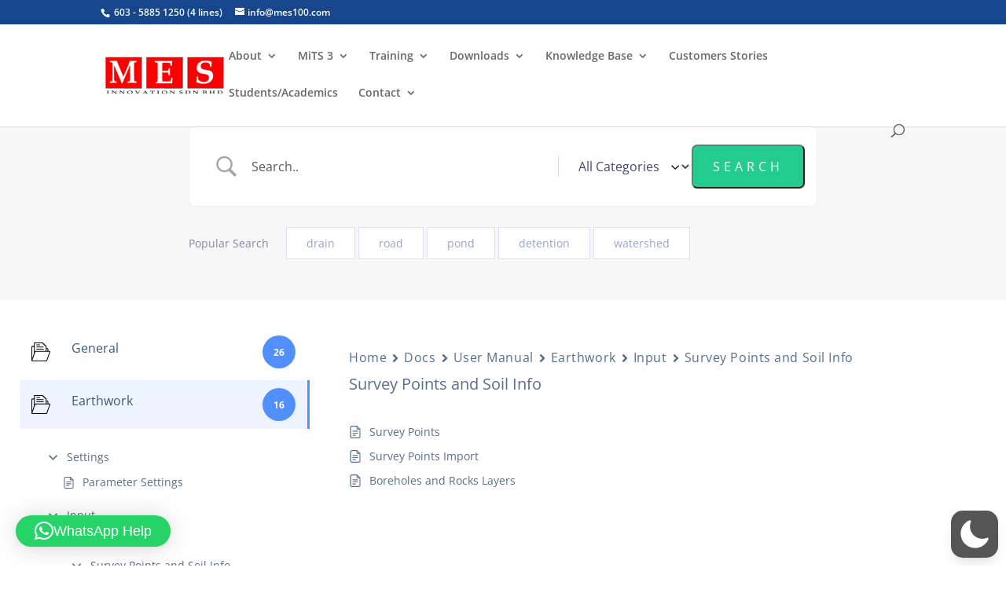

--- FILE ---
content_type: text/css
request_url: https://mes100.com/wp-content/et-cache/global/et-divi-customizer-global.min.css?ver=1767058074
body_size: 1089
content:
body,.et_pb_column_1_2 .et_quote_content blockquote cite,.et_pb_column_1_2 .et_link_content a.et_link_main_url,.et_pb_column_1_3 .et_quote_content blockquote cite,.et_pb_column_3_8 .et_quote_content blockquote cite,.et_pb_column_1_4 .et_quote_content blockquote cite,.et_pb_blog_grid .et_quote_content blockquote cite,.et_pb_column_1_3 .et_link_content a.et_link_main_url,.et_pb_column_3_8 .et_link_content a.et_link_main_url,.et_pb_column_1_4 .et_link_content a.et_link_main_url,.et_pb_blog_grid .et_link_content a.et_link_main_url,body .et_pb_bg_layout_light .et_pb_post p,body .et_pb_bg_layout_dark .et_pb_post p{font-size:14px}.et_pb_slide_content,.et_pb_best_value{font-size:15px}#et_search_icon:hover,.mobile_menu_bar:before,.mobile_menu_bar:after,.et_toggle_slide_menu:after,.et-social-icon a:hover,.et_pb_sum,.et_pb_pricing li a,.et_pb_pricing_table_button,.et_overlay:before,.entry-summary p.price ins,.et_pb_member_social_links a:hover,.et_pb_widget li a:hover,.et_pb_filterable_portfolio .et_pb_portfolio_filters li a.active,.et_pb_filterable_portfolio .et_pb_portofolio_pagination ul li a.active,.et_pb_gallery .et_pb_gallery_pagination ul li a.active,.wp-pagenavi span.current,.wp-pagenavi a:hover,.nav-single a,.tagged_as a,.posted_in a{color:#17468c}.et_pb_contact_submit,.et_password_protected_form .et_submit_button,.et_pb_bg_layout_light .et_pb_newsletter_button,.comment-reply-link,.form-submit .et_pb_button,.et_pb_bg_layout_light .et_pb_promo_button,.et_pb_bg_layout_light .et_pb_more_button,.et_pb_contact p input[type="checkbox"]:checked+label i:before,.et_pb_bg_layout_light.et_pb_module.et_pb_button{color:#17468c}.footer-widget h4{color:#17468c}.et-search-form,.nav li ul,.et_mobile_menu,.footer-widget li:before,.et_pb_pricing li:before,blockquote{border-color:#17468c}.et_pb_counter_amount,.et_pb_featured_table .et_pb_pricing_heading,.et_quote_content,.et_link_content,.et_audio_content,.et_pb_post_slider.et_pb_bg_layout_dark,.et_slide_in_menu_container,.et_pb_contact p input[type="radio"]:checked+label i:before{background-color:#17468c}.container,.et_pb_row,.et_pb_slider .et_pb_container,.et_pb_fullwidth_section .et_pb_title_container,.et_pb_fullwidth_section .et_pb_title_featured_container,.et_pb_fullwidth_header:not(.et_pb_fullscreen) .et_pb_fullwidth_header_container{max-width:1142px}.et_boxed_layout #page-container,.et_boxed_layout.et_non_fixed_nav.et_transparent_nav #page-container #top-header,.et_boxed_layout.et_non_fixed_nav.et_transparent_nav #page-container #main-header,.et_fixed_nav.et_boxed_layout #page-container #top-header,.et_fixed_nav.et_boxed_layout #page-container #main-header,.et_boxed_layout #page-container .container,.et_boxed_layout #page-container .et_pb_row{max-width:1302px}a{color:#17468c}.et_secondary_nav_enabled #page-container #top-header{background-color:#17468c!important}#et-secondary-nav li ul{background-color:#17468c}#main-footer .footer-widget h4,#main-footer .widget_block h1,#main-footer .widget_block h2,#main-footer .widget_block h3,#main-footer .widget_block h4,#main-footer .widget_block h5,#main-footer .widget_block h6{color:#17468c}.footer-widget li:before{border-color:#17468c}@media only screen and (min-width:981px){.et_pb_section{padding:0% 0}.et_pb_fullwidth_section{padding:0}.et_pb_row{padding:0% 0}.et_header_style_centered.et_hide_primary_logo #main-header:not(.et-fixed-header) .logo_container,.et_header_style_centered.et_hide_fixed_logo #main-header.et-fixed-header .logo_container{height:11.88px}.et_fixed_nav #page-container .et-fixed-header#top-header{background-color:#17468c!important}.et_fixed_nav #page-container .et-fixed-header#top-header #et-secondary-nav li ul{background-color:#17468c}}@media only screen and (min-width:1427px){.et_pb_row{padding:0px 0}.et_pb_section{padding:0px 0}.single.et_pb_pagebuilder_layout.et_full_width_page .et_post_meta_wrapper{padding-top:0px}.et_pb_fullwidth_section{padding:0}}.epkb_post_type_1-template-default.single .container{max-width:100%;width:90%}.epkb_post_type_1-template-default.single #eckb-article-page-container{max-width:100%}.epkb_post_type_1-template-default.single .et_pb_row{max-width:100%!important}.epkb_post_type_1-template-default.single .eckb-article-content-header__article-meta{display:none}.epkb_post_type_1-template-default.single .eckb-breadcrumb-label{display:none}.epkb_post_type_1-template-default.single .eckb-breadcrumb-nav{display:none}.epkb_post_type_1-template-default.single .eckb-navigation-back{display:none}.single-post .entry-content p a{font-weight:bold}.page #left-area .entry-content a{font-weight:bold}.single-docs .betterdocs-entry-content a{font-weight:bold}.single-docs .betterdocs-entry-content a,.single-docs .betterdocs-entry-content a span{font-weight:bold!important}@media only screen and (max-width:391px){.betterdocs-single-wraper .betterdocs-content-area{display:block}}.MathJax_Display{text-align:left!important}.betterdocs-content ol{list-style:number;margin-left:20px}.betterdocs-content ul{list-style:disc;margin-left:15px}h2.betterdocs-content-heading::before{content:"\A\A";white-space:pre;display:block}h2.betterdocs-content-heading::after{content:"\A";white-space:pre;display:block}h1.betterdocs-content-heading::before{content:"\A";white-space:pre;display:block}h1.betterdocs-content-heading::after{content:"\A";white-space:pre;display:block}.wp-block-jetpack-markdown table{border-collapse:collapse;width:100%}.wp-block-jetpack-markdown table td,.wp-block-jetpack-markdown table th{border:3px solid #ddd;padding:8px}